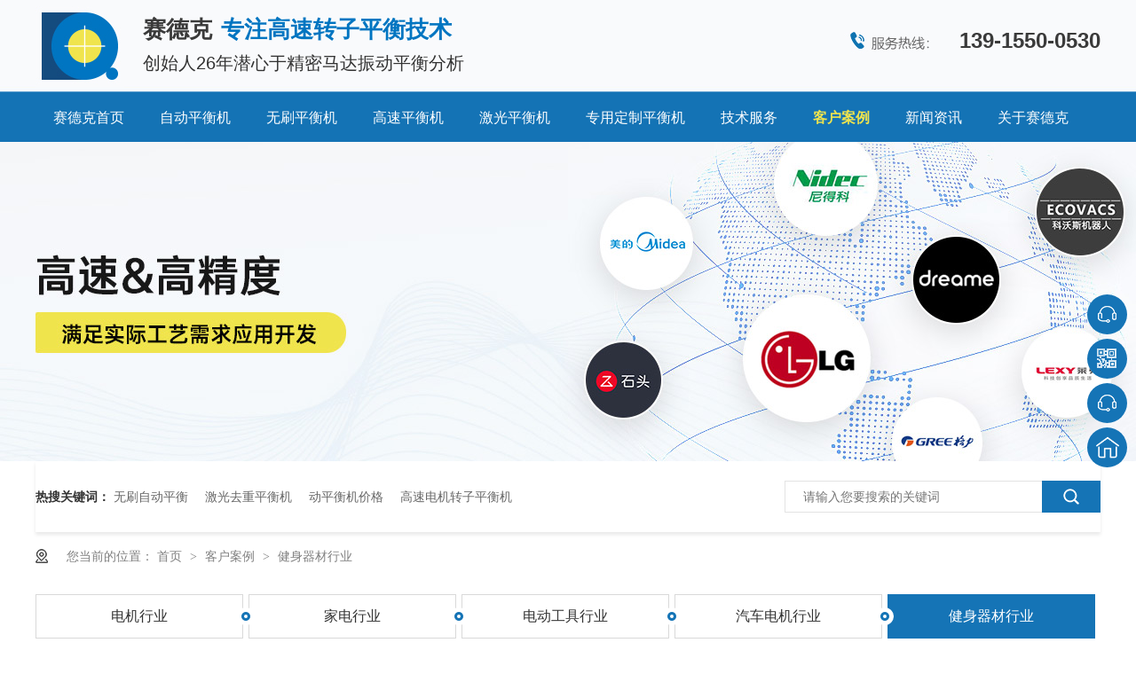

--- FILE ---
content_type: text/html
request_url: https://www.sdkck.cn/article/jsqcxy.html
body_size: 3281
content:
<!DOCTYPE html><html lang="zh"><head data-base="/">
<meta http-equiv="Cache-Control" content="no-transform">
<meta http-equiv="Cache-Control" content="no-siteapp"> 
  <meta charset="UTF-8"> 
  <meta http-equiv="X-UA-Compatible" content="IE=edge"> 
  <meta name="renderer" content="webkit"> 
  <meta http-equiv="pragma" content="no-cache">
 <meta http-equiv="cache-control" content="no-cache,must-revalidate">
 <meta http-equiv="expires" content="Wed, 26 Feb 1997 08:21:57 GMT">
 <meta http-equiv="expires" content="0">
 <meta name="applicable-device" content="pc">
<title>健身器材行业-赛德克</title>
<meta name="keywords" content="动平衡机价格,无刷自动平衡,高速电机转子平衡机,激光去重平衡机">
<meta name="description" content="赛德克平衡机,转子高速平衡机,高精度动平衡机,平衡机厂家就选苏州赛德克测控技术有限公司。赛德克-专注高速平衡研究，潜心振动分析技术。"><meta name="mobile-agent" content="format=html5;url=https://m.sdkck.cn/article/jsqcxy.html"><meta name="mobile-agent" content="format=xhtml;url=https://m.sdkck.cn/article/jsqcxy.html">
<link rel="alternate" media="only screen and (max-width:640px)" href="https://m.sdkck.cn/article/jsqcxy.html">
<script src="https://www.sdkck.cn/js/uaredirect.js" type="text/javascript"></script>
<script type="text/javascript">uaredirect("https://m.sdkck.cn/article/jsqcxy.html");</script>
<link rel="canonical" href="https://www.sdkck.cn/article/jsqcxy.html"> 
  <link href="https://www.sdkck.cn/css/reset.css?1635131819500" rel="stylesheet"> 
  <script src="https://www.sdkck.cn/js/nsw.pc.min.js"></script> 
  <link href="https://www.sdkck.cn/616949cfe4b007fd765bf46c.css" rel="stylesheet">
  <script>
var _hmt = _hmt || [];
(function() {
  var hm = document.createElement("script");
  hm.src="https://hm.baidu.com/hm.js?1c6f39894d359cb3a26afcb911353c04";
  var s = document.getElementsByTagName("script")[0]; 
  s.parentNode.insertBefore(hm, s);
})();
</script> 
  <meta name="baidu-site-verification" content="codeva-K0qhtwLpDa"> 
  <meta name="360-site-verification" content="490c814364ce56f2397946d433e6349d"> 
  <meta name="sogou_site_verification" content="yuBx3Wq2rG"> 
  <meta name="baidu-site-verification" content="codeva-UycB5wDI3l">
 </head> 
 <body class="body-color"> 
  <div class="g_top f_fw"> 
 <div class="header"> 
  <div class="m_top f_cb"> 
   <div class="top_c"> 
    <div class="wow fadeInLeft animated tlogo"><a href="https://www.sdkck.cn/" title=""><img alt="苏州赛德克测控技术有限公司" src="https://www.sdkck.cn/resource/images/8d1c53e10346490cba899ee84f159dfb_2.jpg" title="苏州赛德克测控技术有限公司"></a></div> 
    <h2 class="wow fadeInLeft animated"> 赛德克<b>专注高速转子平衡技术</b><em>创始人26年潜心于精密马达振动平衡分析</em> </h2> 
    <p class="wow fadeInRight animated">139-1550-0530</p> 
   </div> 
  </div> 
  <div class="g_nav menu"> 
   <ul> 
     
     <li> <a href="https://www.sdkck.cn/" title="赛德克首页"> 赛德克首页 </a> </li> 
     
     <li> <a href="https://www.sdkck.cn/product/zdphj.html" title="自动平衡机"> 自动平衡机 </a> </li> 
     
     <li> <a href="https://www.sdkck.cn/product/wsphj.html" title="无刷平衡机"> 无刷平衡机 </a> </li> 
     
     <li> <a href="https://www.sdkck.cn/product/gsphj.html" title="高速平衡机"> 高速平衡机 </a> </li> 
     
     <li> <a href="https://www.sdkck.cn/product/jgphj.html" title="激光平衡机"> 激光平衡机 </a> </li> 
     
     <li> <a href="https://www.sdkck.cn/product/zydzph.html" title="专用定制平衡机"> 专用定制平衡机 </a> </li> 
     
     <li> <a href="https://www.sdkck.cn/helps/jsfw.html" title="技术服务"> 技术服务 </a> </li> 
     
     <li> <a href="https://www.sdkck.cn/article/khal.html" title="客户案例"> 客户案例 </a> </li> 
     
     <li> <a href="https://www.sdkck.cn/article/xwzx.html" title="新闻资讯"> 新闻资讯 </a> </li> 
     
     <li> <a href="https://www.sdkck.cn/helps/gysdk.html" title="关于赛德克"> 关于赛德克 </a> </li> 
     
   </ul> 
  </div> 
   
 </div> 
</div> 
  <div> 
 <div class="ty-banner-1"> 
   
   <a href="https://www.sdkck.cn/article/khal.html" title="赛德克满足实际工艺需求应用开发"> <img alt="赛德克满足实际工艺需求应用开发" src="https://www.sdkck.cn/resource/images/03423be5d67a458ba2f6af4e2a52c89a_10.jpg" title="赛德克满足实际工艺需求应用开发"> </a> 
    
   
   
   
 </div> 
</div> 
  <div class="content"> 
 <div class="p101-search-1"> 
  <div class="blk-main"> 
   <p> <b>热搜关键词：</b> 
     
     <a href="https://www.sdkck.cn/product/wsphj.html" onclick="searchLink(this);" title="无刷自动平衡">无刷自动平衡</a> 
     
     
     <a href="https://www.sdkck.cn/product/jgphj.html" onclick="searchLink(this);" title="激光去重平衡机">激光去重平衡机</a> 
     
     
     <a href="https://www.sdkck.cn/helps/lxsdk.html" onclick="searchLink(this);" title="动平衡机价格">动平衡机价格</a> 
     
     
     <a href="https://www.sdkck.cn/product/gsphj.html" onclick="searchLink(this);" title="高速电机转子平衡机">高速电机转子平衡机</a> 
     </p> 
   <div class="p101-search-1-inp"> 
    <input class="p101-search-1-inp1" id="key" placeholder="请输入您要搜索的关键词" type="text"> 
    <input class="p101-search-1-inp2" onclick="searchInfo();" type="button"> 
   </div> 
   <div class="clear"></div> 
  </div> 
 </div> 
  
  
</div> 
  <div class="plc content"> 
 <div class="p102-curmbs-1" navcrumbs=""> 
  <b>您当前的位置：</b> 
  <a href="https://www.sdkck.cn/" title="首页"> 首页 </a> 
  <span> &gt; </span> 
   
   <i class=""> <a href="https://www.sdkck.cn/article/khal.html" title="客户案例"> 客户案例 </a> <span> &gt; </span> </i> 
   
   <i class=""> <a href="https://www.sdkck.cn/article/jsqcxy.html" title="健身器材行业"> 健身器材行业 </a>  </i> 
   
 </div> 
</div> 
 
  <div class="blk-main"> 
   <div class="lyl-1k2-fdh-1" navvicefocus1=""> 
 <div class="lyl-1k2-fdh-nav clearfix"> 
   
   <div class="lyl-1k2-fdh-nav-one"> 
    <h3><a href="https://www.sdkck.cn/article/djxy.html" title="电机行业">电机行业</a></h3> 
   </div> 
   
   <div class="lyl-1k2-fdh-nav-one"> 
    <h3><a href="https://www.sdkck.cn/article/jdxy.html" title="家电行业">家电行业</a></h3> 
   </div> 
   
   <div class="lyl-1k2-fdh-nav-one"> 
    <h3><a href="https://www.sdkck.cn/article/ddgjxy.html" title="电动工具行业">电动工具行业</a></h3> 
   </div> 
   
   <div class="lyl-1k2-fdh-nav-one"> 
    <h3><a href="https://www.sdkck.cn/article/qcdjxy.html" title="汽车电机行业">汽车电机行业</a></h3> 
   </div> 
   
   <div class="lyl-1k2-fdh-nav-one"> 
    <h3><a href="https://www.sdkck.cn/article/jsqcxy.html" title="健身器材行业">健身器材行业</a></h3> 
   </div> 
   
   <div class="lyl-1k2-fdh-nav-one"> 
    <h3><a href="https://www.sdkck.cn/article/jcxy.html" title="机床行业">机床行业</a></h3> 
   </div> 
   
   <div class="lyl-1k2-fdh-nav-one"> 
    <h3><a href="https://www.sdkck.cn/article/ylqxxy.html" title="医疗器械行业">医疗器械行业</a></h3> 
   </div> 
   
   <div class="lyl-1k2-fdh-nav-one"> 
    <h3><a href="https://www.sdkck.cn/article/nyjxxy.html" title="农用机械行业">农用机械行业</a></h3> 
   </div> 
   
   <div class="lyl-1k2-fdh-nav-one"> 
    <h3><a href="https://www.sdkck.cn/article/mgjxxy.html" title="木工机械行业">木工机械行业</a></h3> 
   </div> 
   
   <div class="lyl-1k2-fdh-nav-one last"> 
    <h3><a href="https://www.sdkck.cn/article/hkcbxy.html" title="航空/船舶行业">航空/船舶行业</a></h3> 
   </div> 
   
 </div> 
</div> 
 
 
   <div class="p15-infolist-1 b"> 
 <div class="n-nodata"> 
  <img src="https://www.sdkck.cn/images/timg.png" style="width:406px; height:400px;margin:0 auto; display:block;"> 
 </div> 
 <div class="p15-infolist-1-list"> 
   
    
    
   
 </div> 
 <div class="clear"></div> 
  
</div> 
   <div class="p12-pagination-1 g blk"> 
 <div class="p12-pagination-1-main"> 
   
 </div> 
 <div class="clear"></div> 
</div> 
  </div> 
  <div class="g_ft f_fw"> 
 <div class="content f_pr"> 
  <div class="ftup"> 
   <ul> 
    <li class="wow fadeInUp animated"><b><i><img alt="公司地址" src="https://www.sdkck.cn/images/add1.jpg" title="公司地址"></i>公司地址：</b>江苏省苏州市吴中区兴南路58号城南科技创业园2号楼</li> 
    <li class="wow fadeInUp animated"><b><i><img alt="服务热线" src="https://www.sdkck.cn/images/add2.jpg" title="服务热线"></i>服务热线：</b>139-1550-0530</li> 
    <li class="wow fadeInUp animated"><b><i><img alt="联系邮箱" src="https://www.sdkck.cn/images/add3.jpg" title="联系邮箱"></i>联系邮箱：</b>frank@zerodynamic.cn</li> 
   </ul> 
  </div> 
  <div class="ftlogo"> 
   <a href="https://www.sdkck.cn/" target="_blank"><img src="https://www.sdkck.cn/images/flogo.jpg" title="赛德克"></a> 
  </div> 
  <div class="f_ftcon"> 
   <ul class="f_cb"> 
    <li>苏州赛德克测控技术有限公司</li> 
    <li>网站版权注册 仿冒必究!</li> 
    <li><a href="https://beian.miit.gov.cn/#/Integrated/index" rel="nofollow" target="_blank">苏ICP备17077514号-2</a></li> 
    <li> 
     <div class="wan"> 
      <a href="https://www.sdkck.cn/" style="display:inline-block;text-decoration:none;height:20px;line-height:20px;" target="_blank"><img src="https://www.sdkck.cn/images/f_ico09.png" style="float:left;"><p style="float:left;height:20px;line-height:20px;margin: 0px 0px 0px 5px; color:#fff;">苏公网安备 32050602011551号</p></a> 
     </div></li> 
   </ul> 
  </div> 
  <div class="m_fnav "> 
    
    <a href="https://www.sdkck.cn/" title="赛德克首页">赛德克首页</a> 
    
    <a href="https://www.sdkck.cn/product/" title="产品中心">产品中心</a> 
    
    <a href="https://www.sdkck.cn/helps/jsfw.html" title="技术服务">技术服务</a> 
    
    <a href="https://www.sdkck.cn/article/khal.html" title="客户案例">客户案例</a> 
    
    <a href="https://www.sdkck.cn/product/zydzph.html" title="专用机定制">专用机定制</a> 
    
    <a href="https://www.sdkck.cn/article/xwzx.html" title="新闻资讯">新闻资讯</a> 
    
    <a href="https://www.sdkck.cn/Tools/leaveword.html" title="在线留言">在线留言</a> 
    
    <a href="https://www.sdkck.cn/sitemap.html" target="_blank" title="站点地图">站点地图</a> 
    
  </div> 
  <div class="m_code"> 
   <ul class="codelst f_cb"> 
    <li><img alt="赛德克" src="https://www.sdkck.cn/resource/images/90a822775c7943e6ab83a8d8141051b7_2.png" title="赛德克"><em>朱总经理</em></li> 
   </ul> 
  </div> 
  <div class="clear"></div> 
   
 </div> 
</div> 
  <div class="client-2"> 
 <ul id="client-2"> 
  <li class="my-kefu-tel"> 
   <div class="cont" phone400="" style="display:none">
     139-1550-0530 
   </div> </li> 
  <li class="my-kefu-weixin"> 
   <div class="cont" style="display:none"> 
    <img alt="赛德克" src="https://www.sdkck.cn/resource/images/90a822775c7943e6ab83a8d8141051b7_2.png" title="赛德克"> 
    <!--<span>${enterprise.qrcode[0].alt}</span>--> 
   </div> </li> 
  <li class="my-kefu-tel"> 
   <div class="cont" phone400="" style="display:none">
     139-1550-0530 
   </div> </li> 
  <li class="my-kefu-shouye"> <a href="https://www.sdkck.cn/" title="返回首页"></a> </li> 
  <li class="my-kefu-ftop"> <a href="javascript:;"></a> </li> 
 </ul> 
  
  
</div> 
  <script src="https://www.sdkck.cn/js/public.js"></script> 
  <script src="https://www.sdkck.cn/616949cfe4b007fd765bf46c.js" type="text/javascript"></script>
  <script>
(function(b,a,e,h,f,c,g,s){b[h]=b[h]||function(){(b[h].c=b[h].c||[]).push(arguments)};
b[h].s=!!c;g=a.getElementsByTagName(e)[0];s=a.createElement(e);
s.src="//s.union.360.cn/"+f+".js";s.defer=!0;s.async=!0;g.parentNode.insertBefore(s,g)
})(window,document,"script","_qha",520719,false);
</script>
 
<script>  var sysBasePath = null ;var projPageData = {};</script><script>(function(){var bp = document.createElement('script');
var curProtocol = window.location.protocol.split(':')[0];
if (curProtocol === 'https')
{ bp.src='https://zz.bdstatic.com/linksubmit/push.js'; }
else
{ bp.src='http://push.zhanzhang.baidu.com/push.js'; }
var s = document.getElementsByTagName("script")[0];
s.parentNode.insertBefore(bp, s);
})();</script><script src="https://www.sdkck.cn/js/ab77b6ea7f3fbf79.js" type="text/javascript"></script>
<script type="application/ld+json">
{"@content":"https://ziyuan.baidu.com/contexts/cambrian.jsonld","@id":"https://www.sdkck.cn/article/jsqcxy.html","appid":"","title":"健身器材行业-赛德克","images":[],"description":"","pubDate":"2021-10-15T17:12:00","upDate":"2026-01-15T14:46:05","lrDate":"2021-10-15T17:12"}
</script></body></html>

--- FILE ---
content_type: text/css
request_url: https://www.sdkck.cn/616949cfe4b007fd765bf46c.css
body_size: 2249
content:

	  .f_pr{position:relative;}
	.f_pa{position:absolute;}
	.header , .content , .footer { width:1200px; margin:0 auto;  }
	em{font-style:normal;}
      .g_top{ height:160px; background:url(images/topbg.jpg) repeat-x center top;overflow:hidden;}
      .g_top .m_top{height: 104px;}
      .top_c .tlogo{ float:left; padding: 7px 21px 0 0;}
      .top_c h2{ float:left; height:60px; margin:16px 0 0 0; color: #3a3a3a; font-size: 26px; }
      .top_c h2 b{color:#0075c1;padding-left: 10px;}
      .top_c h2 em{ display:block; color:#333; font-weight:normal; font-size: 20px; padding-top: 7px;  }
      
      .top_c p{font-weight:700; float:right; margin:32px 0 0 0 ; padding: 0 0 0 130px; background:url(images/tel.jpg) no-repeat left -12px;font-size:24px;color:#3a3a3a;}

       .g_nav{height:57px; line-height: 57px; }
        .g_nav li{position: relative; float:left; font-size:16px; }
        .g_nav li a{ display:block;float: left; padding: 0 20px; color:#fff; line-height:57px; text-decoration: none;}
        .g_nav li a:hover,.g_nav .cur a{color: #f0e44d;font-weight: bold;}
        .g_nav .lastli{background: none;}


    

        .ty-banner-1 {
            width:100%;margin:0 auto;
            overflow: hidden;
            line-height: 0;
            text-align:center;
        }
        .ty-banner-1 img{
            visibility: hidden;
        }
        .ty-banner-1 img.show{
            visibility: visible;
        }
    

        .p101-search-1 {
            height: 80px;
            box-shadow: 0 3px 4px #e9e9e9;
        }
        
        .p101-search-1 p {
            float: left;
            width: 750px;
            height: 80px;
            line-height: 80px;
            font-size: 14px;
            color: #333333;
        }
        
        .p101-search-1 p b {
            display: inline-block;
        }
        
        .p101-search-1 p a {
            color: #666666;
            display: inline-block;
            margin-right: 15px;
        }
        
        .p101-search-1-inp {
            float: right;
            width: 356px;
            height: 36px;
            background: #fff;
            margin-top: 22px;
        }
        
        .p101-search-1-inp1 {
            width: 249px;
            height: 34px;
            line-height: 34px;
            color: #999999;
            border: 1px solid #e3e3e3;
            border-right: 0;
            padding: 0 20px;
            float: left;
        }
        
        .p101-search-1-inp2 {
            width: 66px;
            height: 36px;
            border: 0;
            background: #1574b6 url(images/p101-search-icon1.png) no-repeat center center;
            float: right;
            cursor: pointer;
        }
    

		.plc{padding: 5px 0 25px;}
		.p12-curblock{
			display: none;
		}
		.p102-curmbs-1{height: 40px;line-height: 40px;font-size: 14px;color: #808080;}
		.p102-curmbs-1 b {
			font-weight: normal;
			padding-left: 35px;
			background: url(images/p102-curmbs-icon1.png) no-repeat left center;

		}
		.p102-curmbs-1 i {
			font-style: normal;
		}

		.p102-curmbs-1 span {
			font-family: 宋体;
			height: 46px;
			line-height: 46px;
			padding: 0px 5px;
		}
		.p102-curmbs-1 a{color: #808080;}
		.p102-curmbs-1 a:hover{color: #1574b6;}
	

    .lyl-1k2-fdh-1 {
        padding: 0 0 50px;
    }
    
    .lyl-1k2-fdh-1 .lyl-1k2-fdh-nav-one {
        float: left;
        width: 234px;
        margin-right: 6px;
        margin-bottom: 6px;
        position: relative;
    }
    
    .lyl-1k2-fdh-1 .lyl-1k2-fdh-nav-one:before {
        position: absolute;
        content: "";
        width: 20px;
        height: 20px;
        background: #fff;
        border-radius: 50%;
        right: -13px;
        top: 15px;
        z-index: 3;
    }
    
    .lyl-1k2-fdh-1 .lyl-1k2-fdh-nav-one:after {
        position: absolute;
        content: "";
        width: 4px;
        height: 4px;
        background: #fff;
        border: 3px solid #1574b6;
        border-radius: 50%;
        top: 20px;
        right: -8px;
        z-index: 5;
    }
    
    .lyl-1k2-fdh-1 .lyl-1k2-fdh-nav-one:nth-child(5n),
    .lyl-1k2-fdh-1 .lyl-1k2-fdh-nav-one.last {
        margin-right: 0;
    }
    
    .lyl-1k2-fdh-1 .lyl-1k2-fdh-nav-one:nth-child(5n):before,
    .lyl-1k2-fdh-1 .lyl-1k2-fdh-nav-one.last:before,
    .lyl-1k2-fdh-1 .lyl-1k2-fdh-nav-one:nth-child(5n):after,
    .lyl-1k2-fdh-1 .lyl-1k2-fdh-nav-one.last:after {
        display: none;
    }
    
    .lyl-1k2-fdh-1 .lyl-1k2-fdh-nav-one h3 {
        height: 48px;
        line-height: 48px;
        font-weight: normal;
        text-align: center;
        border: 1px solid #d9d9d9;
    }
    
    .lyl-1k2-fdh-1 .lyl-1k2-fdh-nav-one h3 a {
        display: block;
        height: 38px;
        font-size: 16px;
        color: #333;
    }
    
    .lyl-1k2-fdh-1 .lyl-1k2-fdh-nav-one h3.sidenavcur,
    .lyl-1k2-fdh-1 .lyl-1k2-fdh-nav-one h3:hover {
        background: #1574b6;
        border-color: #1574b6;
    }
    
    .lyl-1k2-fdh-1 .lyl-1k2-fdh-nav-one h3.sidenavcur a,
    .lyl-1k2-fdh-1 .lyl-1k2-fdh-nav-one h3:hover a {
        color: #fff;
    }


        .p15-infolist-1-list dl {
            width: 32.25%;
            border: 1px solid #dedede;
            margin-bottom: 15px;
            background: #fff;
            float: left;
            margin-right: 1.25%;
            padding: 20px;border-radius: 10px;
            box-sizing: border-box;
        }
        
        .p15-infolist-1-list dl:nth-child(4n-1) {
            margin-right: 0;
        }
        
        .p15-infolist-1-list dt{width:100%;margin:0 auto;}
        .p15-infolist-1-list dt img {
            width: 100%;
            display: block;
            border-radius: 10px;transition: all 1s ease 0s;
        }
        .p15-infolist-1-list dl:hover dt img{transform: translateY(-5px);	}
        .p15-infolist-1-list dd {
            padding: 20px;
         
        }
         .p15-infolist-1-list dt h4 em{position: absolute;left:0;top:0;width:40px;height: 40px;line-height: 40px;border-radius: 50%;font-style: normal;text-align: center;text-transform: uppercase;font-size: 12px;color:#fff; background:#1574b6;}
         
        .p15-infolist-1-list dt h4 {
            height: 45px;
            font-weight: normal;
            font-size: 18px;
            color: #4b4b4b;
            line-height: 45px;
            overflow: hidden;
            position: relative;
       
            margin-bottom: 20px;position: relative;
        }
        
        .p15-infolist-1-list h4 a {
           
            color: #4b4b4b;
           
        }
        
        .p15-infolist-1-list dl:hover h4 a{
            color: #1574b6;
        }
        
        
        .p15-infolist-1-list-desc {
            max-height: 80px;
            font-size: 14px;
            line-height: 20px;
            color: #666;
            margin-bottom: 12px;
            overflow: hidden;transition: all 0.3s linear 0s;
        }
        .p15-infolist-1-list dl:hover .p15-infolist-1-list-desc{transform: translateY(5px);	}
        .p15-infolist-1-list-deta {
            width: 100px;
            height: 40px;
            display: inline-block;
            border: 1px solid #aaa;
            font-size: 16px;
            line-height: 40px;
            text-align: center;
        }
        
        .p15-infolist-1-list dl:hover {
            border-color: #1574b6;
        }
       
       
        
     
    


.g_ft{ height:404px; background: url(images/ftbg.jpg) repeat-x center top;padding-top: 28px;box-sizing: border-box;}
.g_ft .ftup{height: 173px;}
.g_ft .ftup li{float:left;margin-right: 80px;position: relative;font-size:18px;color:#3a3a3a;}
.g_ft .ftup li b{display: block;position: relative;padding-left: 42px;font-size:16px;color:#3a3a3a;line-height: 48px;font-weight: normal;}
.g_ft .ftup li i{position: absolute;left:0;top:0;}
.g_ft .ftup li:nth-child(1){width: 384px;}
.g_ft .ftup li:nth-child(2){width: 394px;font-size:20px;color:#3a3a3a;}
.g_ft .ftup li:nth-child(3){width: 254px;margin-right: 0;font-size:18px;color:#3a3a3a;}
.g_ft .ftup li:nth-child(1){animation-delay: 0.1s;}
.g_ft .ftup li:nth-child(2){animation-delay: 0.2s;}
.g_ft .ftup li:nth-child(3){animation-delay: 0.3s;}

.g_ft .ftlogo{float: left;width:215px;}
.g_ft .f_ftcon{float: left; width:436px;  }
.g_ft .f_ftcon li{font-size:16px;line-height: 40px;color:#fff;}
.g_ft .f_ftcon li a{color:#fff;}

.g_ft .m_fnav{float: left;width: 370px;}
.g_ft .m_fnav a{font-size:16px;line-height: 40px;color:#fff;float: left;width: 140px;}
.g_ft .m_code{float: right;margin-top: 12px;width:148px;}
.g_ft .codelst li{background: #fff;width:128px;height: 154px;padding: 8px;}
.g_ft .codelst li img{width: 128px;height: 128px;display: block;}
.g_ft .codelst li em{display: block;background: #fff;height: 26px;line-height: 26px;text-align:center;font-size:14px;color:#808080;}







      

        .client-2 {
            width: 45px;
            position: fixed;
            right: 10px;
            top: 60%;
            z-index: 999;
            color: #fff;
        }
        
        .client-2 li a {
            text-decoration: none;
            color: #fff;
        }
        
        .client-2 li {
            margin-bottom: 5px;
            width: 45px;
            height: 45px;
            border-radius: 50%;
            cursor: pointer;
            position: relative;
        }
        
        .client-2 li.my-kefu-qq {
            background:#1574b6 url(images/cimg25.png) center no-repeat;
        }
        
        .client-2 li.my-kefu-weixin {
            background:#1574b6 url(images/cimg24s.png) center no-repeat;
        }
        
        .client-2 li.my-kefu-tel {
            background:#1574b6 url(images/cimg25.png) center no-repeat;
        }
        
        .client-2 li.my-kefu-shouye {
            background:#1574b6 url(images/tohome.png) center no-repeat;
            background-size:26px;
        }
        
        .client-2 li.my-kefu-shouye a {
            width: 45px;
            height: 45px;
            display: block;
        }
        
        .client-2 li.my-kefu-ftop {
            background:#1574b6 url(images/returnTop.png) center no-repeat;
        }
        
        .client-2 li p {
            height: 20px;
            font-size: 12px;
            line-height: 20px;
            overflow: hidden;
            text-align: center;
            color: #fff;
        }
        
        .client-2 li.my-kefu-qq .cont {
            margin: 0;
            background:#1574b6 url(images/cimg23.png) 15px center no-repeat;
            border-radius: 50px;
            padding-left: 45px;
            height: 45px;
            line-height: 45px;
            color: #fff;
            font-size: 16px;
            width: 130px;
            position: absolute;
            top: 0;
            right: 0;
            z-index: 999;
        }
        
        .client-2 li.my-kefu-tel .cont {
            margin: 0;
            background:#1574b6 url(images/cimg25.png) 15px center no-repeat;
            border-radius: 50px;
            padding-left: 45px;
            height: 45px;
            line-height: 45px;
            color: #fff;
            font-size: 18px;
            width: 180px;
            position: absolute;
            top: 0;
            right: 0;
            z-index: 999;
        }
        
        .client-2 .my-kefu-ftop {
            display: none;
        }
        
        .client-2 .my-kefu-ftop .my-kefu-main {
            padding-top: 6px;
        }
        
        .client-2 li.my-kefu-weixin .cont {
            margin: 0;
            width: 115px;
            padding: 5px;
            border: solid 1px #ccc;
            position: absolute;
            left: -150px;
            top: -44px;
            background-color: #fff;
        }
        
        .client-2 li.my-kefu-weixin .cont  span {
            display: block;
            line-height: 20px;
            font-size: 12px;
            text-align: center;
            color: #1a1a1a;
        }
        
        .client-2 li.my-kefu-weixin .cont  img {
            width: 115px;
            height: 115px;
        }
        
        .client-2 li:hover .cont {
            display: block!important;
        }
    
